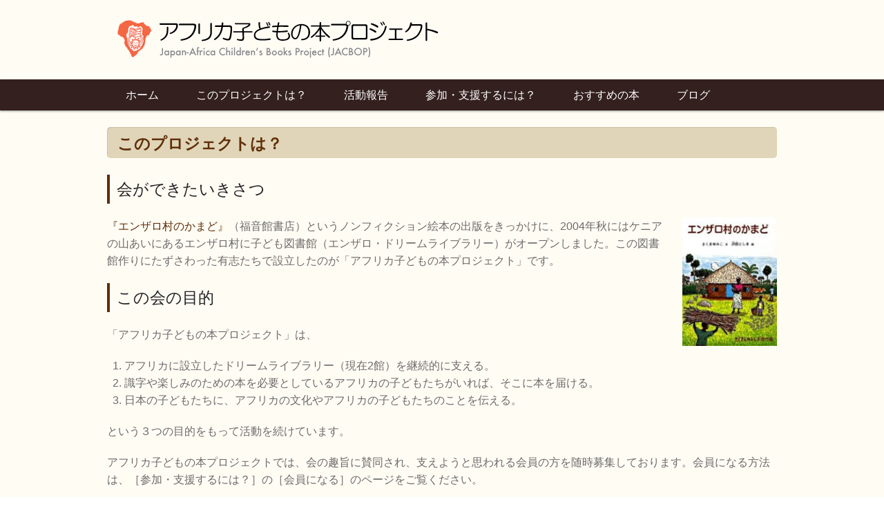

--- FILE ---
content_type: text/html; charset=UTF-8
request_url: http://africa-kodomo.com/%e3%81%93%e3%81%ae%e3%83%97%e3%83%ad%e3%82%b8%e3%82%a7%e3%82%af%e3%83%88%e3%81%8c%e3%81%a7%e3%81%8d%e3%81%9f%e3%81%84%e3%81%8d%e3%81%95%e3%81%a4
body_size: 12170
content:
<!DOCTYPE html>
<html lang="ja">
<head>
	<meta charset="UTF-8" />
	<meta name="viewport" content="width=device-width,initial-scale=1.0,minimum-scale=1.0,maximum-scale=1.0,user-scalable=no" />
	<title>このプロジェクトは？ | アフリカ子どもの本プロジェクト</title>
	<link rel="profile" href="http://gmpg.org/xfn/11" />
	<link rel="pingback" href="http://africa-kodomo.com/xmlrpc.php" />
	<meta name='robots' content='max-image-preview:large' />
<link rel='dns-prefetch' href='//widgetlogic.org' />
<link rel='dns-prefetch' href='//stats.wp.com' />
<link rel='dns-prefetch' href='//v0.wordpress.com' />
<link rel="alternate" type="application/rss+xml" title="アフリカ子どもの本プロジェクト &raquo; フィード" href="https://africa-kodomo.com/feed" />
<link rel="alternate" type="application/rss+xml" title="アフリカ子どもの本プロジェクト &raquo; コメントフィード" href="https://africa-kodomo.com/comments/feed" />
<script type="text/javascript">
/* <![CDATA[ */
window._wpemojiSettings = {"baseUrl":"https:\/\/s.w.org\/images\/core\/emoji\/14.0.0\/72x72\/","ext":".png","svgUrl":"https:\/\/s.w.org\/images\/core\/emoji\/14.0.0\/svg\/","svgExt":".svg","source":{"concatemoji":"http:\/\/africa-kodomo.com\/wp-includes\/js\/wp-emoji-release.min.js?ver=6.4.7"}};
/*! This file is auto-generated */
!function(i,n){var o,s,e;function c(e){try{var t={supportTests:e,timestamp:(new Date).valueOf()};sessionStorage.setItem(o,JSON.stringify(t))}catch(e){}}function p(e,t,n){e.clearRect(0,0,e.canvas.width,e.canvas.height),e.fillText(t,0,0);var t=new Uint32Array(e.getImageData(0,0,e.canvas.width,e.canvas.height).data),r=(e.clearRect(0,0,e.canvas.width,e.canvas.height),e.fillText(n,0,0),new Uint32Array(e.getImageData(0,0,e.canvas.width,e.canvas.height).data));return t.every(function(e,t){return e===r[t]})}function u(e,t,n){switch(t){case"flag":return n(e,"\ud83c\udff3\ufe0f\u200d\u26a7\ufe0f","\ud83c\udff3\ufe0f\u200b\u26a7\ufe0f")?!1:!n(e,"\ud83c\uddfa\ud83c\uddf3","\ud83c\uddfa\u200b\ud83c\uddf3")&&!n(e,"\ud83c\udff4\udb40\udc67\udb40\udc62\udb40\udc65\udb40\udc6e\udb40\udc67\udb40\udc7f","\ud83c\udff4\u200b\udb40\udc67\u200b\udb40\udc62\u200b\udb40\udc65\u200b\udb40\udc6e\u200b\udb40\udc67\u200b\udb40\udc7f");case"emoji":return!n(e,"\ud83e\udef1\ud83c\udffb\u200d\ud83e\udef2\ud83c\udfff","\ud83e\udef1\ud83c\udffb\u200b\ud83e\udef2\ud83c\udfff")}return!1}function f(e,t,n){var r="undefined"!=typeof WorkerGlobalScope&&self instanceof WorkerGlobalScope?new OffscreenCanvas(300,150):i.createElement("canvas"),a=r.getContext("2d",{willReadFrequently:!0}),o=(a.textBaseline="top",a.font="600 32px Arial",{});return e.forEach(function(e){o[e]=t(a,e,n)}),o}function t(e){var t=i.createElement("script");t.src=e,t.defer=!0,i.head.appendChild(t)}"undefined"!=typeof Promise&&(o="wpEmojiSettingsSupports",s=["flag","emoji"],n.supports={everything:!0,everythingExceptFlag:!0},e=new Promise(function(e){i.addEventListener("DOMContentLoaded",e,{once:!0})}),new Promise(function(t){var n=function(){try{var e=JSON.parse(sessionStorage.getItem(o));if("object"==typeof e&&"number"==typeof e.timestamp&&(new Date).valueOf()<e.timestamp+604800&&"object"==typeof e.supportTests)return e.supportTests}catch(e){}return null}();if(!n){if("undefined"!=typeof Worker&&"undefined"!=typeof OffscreenCanvas&&"undefined"!=typeof URL&&URL.createObjectURL&&"undefined"!=typeof Blob)try{var e="postMessage("+f.toString()+"("+[JSON.stringify(s),u.toString(),p.toString()].join(",")+"));",r=new Blob([e],{type:"text/javascript"}),a=new Worker(URL.createObjectURL(r),{name:"wpTestEmojiSupports"});return void(a.onmessage=function(e){c(n=e.data),a.terminate(),t(n)})}catch(e){}c(n=f(s,u,p))}t(n)}).then(function(e){for(var t in e)n.supports[t]=e[t],n.supports.everything=n.supports.everything&&n.supports[t],"flag"!==t&&(n.supports.everythingExceptFlag=n.supports.everythingExceptFlag&&n.supports[t]);n.supports.everythingExceptFlag=n.supports.everythingExceptFlag&&!n.supports.flag,n.DOMReady=!1,n.readyCallback=function(){n.DOMReady=!0}}).then(function(){return e}).then(function(){var e;n.supports.everything||(n.readyCallback(),(e=n.source||{}).concatemoji?t(e.concatemoji):e.wpemoji&&e.twemoji&&(t(e.twemoji),t(e.wpemoji)))}))}((window,document),window._wpemojiSettings);
/* ]]> */
</script>
<style id='wp-emoji-styles-inline-css' type='text/css'>

	img.wp-smiley, img.emoji {
		display: inline !important;
		border: none !important;
		box-shadow: none !important;
		height: 1em !important;
		width: 1em !important;
		margin: 0 0.07em !important;
		vertical-align: -0.1em !important;
		background: none !important;
		padding: 0 !important;
	}
</style>
<link rel='stylesheet' id='wp-block-library-css' href='http://africa-kodomo.com/wp-includes/css/dist/block-library/style.min.css?ver=6.4.7' type='text/css' media='all' />
<link rel='stylesheet' id='mediaelement-css' href='http://africa-kodomo.com/wp-includes/js/mediaelement/mediaelementplayer-legacy.min.css?ver=4.2.17' type='text/css' media='all' />
<link rel='stylesheet' id='wp-mediaelement-css' href='http://africa-kodomo.com/wp-includes/js/mediaelement/wp-mediaelement.min.css?ver=6.4.7' type='text/css' media='all' />
<style id='jetpack-sharing-buttons-style-inline-css' type='text/css'>
.jetpack-sharing-buttons__services-list{display:flex;flex-direction:row;flex-wrap:wrap;gap:0;list-style-type:none;margin:5px;padding:0}.jetpack-sharing-buttons__services-list.has-small-icon-size{font-size:12px}.jetpack-sharing-buttons__services-list.has-normal-icon-size{font-size:16px}.jetpack-sharing-buttons__services-list.has-large-icon-size{font-size:24px}.jetpack-sharing-buttons__services-list.has-huge-icon-size{font-size:36px}@media print{.jetpack-sharing-buttons__services-list{display:none!important}}.editor-styles-wrapper .wp-block-jetpack-sharing-buttons{gap:0;padding-inline-start:0}ul.jetpack-sharing-buttons__services-list.has-background{padding:1.25em 2.375em}
</style>
<link rel='stylesheet' id='block-widget-css' href='http://africa-kodomo.com/wp-content/plugins/widget-logic/block_widget/css/widget.css?ver=1768257217' type='text/css' media='all' />
<style id='classic-theme-styles-inline-css' type='text/css'>
/*! This file is auto-generated */
.wp-block-button__link{color:#fff;background-color:#32373c;border-radius:9999px;box-shadow:none;text-decoration:none;padding:calc(.667em + 2px) calc(1.333em + 2px);font-size:1.125em}.wp-block-file__button{background:#32373c;color:#fff;text-decoration:none}
</style>
<style id='global-styles-inline-css' type='text/css'>
body{--wp--preset--color--black: #000000;--wp--preset--color--cyan-bluish-gray: #abb8c3;--wp--preset--color--white: #ffffff;--wp--preset--color--pale-pink: #f78da7;--wp--preset--color--vivid-red: #cf2e2e;--wp--preset--color--luminous-vivid-orange: #ff6900;--wp--preset--color--luminous-vivid-amber: #fcb900;--wp--preset--color--light-green-cyan: #7bdcb5;--wp--preset--color--vivid-green-cyan: #00d084;--wp--preset--color--pale-cyan-blue: #8ed1fc;--wp--preset--color--vivid-cyan-blue: #0693e3;--wp--preset--color--vivid-purple: #9b51e0;--wp--preset--gradient--vivid-cyan-blue-to-vivid-purple: linear-gradient(135deg,rgba(6,147,227,1) 0%,rgb(155,81,224) 100%);--wp--preset--gradient--light-green-cyan-to-vivid-green-cyan: linear-gradient(135deg,rgb(122,220,180) 0%,rgb(0,208,130) 100%);--wp--preset--gradient--luminous-vivid-amber-to-luminous-vivid-orange: linear-gradient(135deg,rgba(252,185,0,1) 0%,rgba(255,105,0,1) 100%);--wp--preset--gradient--luminous-vivid-orange-to-vivid-red: linear-gradient(135deg,rgba(255,105,0,1) 0%,rgb(207,46,46) 100%);--wp--preset--gradient--very-light-gray-to-cyan-bluish-gray: linear-gradient(135deg,rgb(238,238,238) 0%,rgb(169,184,195) 100%);--wp--preset--gradient--cool-to-warm-spectrum: linear-gradient(135deg,rgb(74,234,220) 0%,rgb(151,120,209) 20%,rgb(207,42,186) 40%,rgb(238,44,130) 60%,rgb(251,105,98) 80%,rgb(254,248,76) 100%);--wp--preset--gradient--blush-light-purple: linear-gradient(135deg,rgb(255,206,236) 0%,rgb(152,150,240) 100%);--wp--preset--gradient--blush-bordeaux: linear-gradient(135deg,rgb(254,205,165) 0%,rgb(254,45,45) 50%,rgb(107,0,62) 100%);--wp--preset--gradient--luminous-dusk: linear-gradient(135deg,rgb(255,203,112) 0%,rgb(199,81,192) 50%,rgb(65,88,208) 100%);--wp--preset--gradient--pale-ocean: linear-gradient(135deg,rgb(255,245,203) 0%,rgb(182,227,212) 50%,rgb(51,167,181) 100%);--wp--preset--gradient--electric-grass: linear-gradient(135deg,rgb(202,248,128) 0%,rgb(113,206,126) 100%);--wp--preset--gradient--midnight: linear-gradient(135deg,rgb(2,3,129) 0%,rgb(40,116,252) 100%);--wp--preset--font-size--small: 13px;--wp--preset--font-size--medium: 20px;--wp--preset--font-size--large: 36px;--wp--preset--font-size--x-large: 42px;--wp--preset--spacing--20: 0.44rem;--wp--preset--spacing--30: 0.67rem;--wp--preset--spacing--40: 1rem;--wp--preset--spacing--50: 1.5rem;--wp--preset--spacing--60: 2.25rem;--wp--preset--spacing--70: 3.38rem;--wp--preset--spacing--80: 5.06rem;--wp--preset--shadow--natural: 6px 6px 9px rgba(0, 0, 0, 0.2);--wp--preset--shadow--deep: 12px 12px 50px rgba(0, 0, 0, 0.4);--wp--preset--shadow--sharp: 6px 6px 0px rgba(0, 0, 0, 0.2);--wp--preset--shadow--outlined: 6px 6px 0px -3px rgba(255, 255, 255, 1), 6px 6px rgba(0, 0, 0, 1);--wp--preset--shadow--crisp: 6px 6px 0px rgba(0, 0, 0, 1);}:where(.is-layout-flex){gap: 0.5em;}:where(.is-layout-grid){gap: 0.5em;}body .is-layout-flow > .alignleft{float: left;margin-inline-start: 0;margin-inline-end: 2em;}body .is-layout-flow > .alignright{float: right;margin-inline-start: 2em;margin-inline-end: 0;}body .is-layout-flow > .aligncenter{margin-left: auto !important;margin-right: auto !important;}body .is-layout-constrained > .alignleft{float: left;margin-inline-start: 0;margin-inline-end: 2em;}body .is-layout-constrained > .alignright{float: right;margin-inline-start: 2em;margin-inline-end: 0;}body .is-layout-constrained > .aligncenter{margin-left: auto !important;margin-right: auto !important;}body .is-layout-constrained > :where(:not(.alignleft):not(.alignright):not(.alignfull)){max-width: var(--wp--style--global--content-size);margin-left: auto !important;margin-right: auto !important;}body .is-layout-constrained > .alignwide{max-width: var(--wp--style--global--wide-size);}body .is-layout-flex{display: flex;}body .is-layout-flex{flex-wrap: wrap;align-items: center;}body .is-layout-flex > *{margin: 0;}body .is-layout-grid{display: grid;}body .is-layout-grid > *{margin: 0;}:where(.wp-block-columns.is-layout-flex){gap: 2em;}:where(.wp-block-columns.is-layout-grid){gap: 2em;}:where(.wp-block-post-template.is-layout-flex){gap: 1.25em;}:where(.wp-block-post-template.is-layout-grid){gap: 1.25em;}.has-black-color{color: var(--wp--preset--color--black) !important;}.has-cyan-bluish-gray-color{color: var(--wp--preset--color--cyan-bluish-gray) !important;}.has-white-color{color: var(--wp--preset--color--white) !important;}.has-pale-pink-color{color: var(--wp--preset--color--pale-pink) !important;}.has-vivid-red-color{color: var(--wp--preset--color--vivid-red) !important;}.has-luminous-vivid-orange-color{color: var(--wp--preset--color--luminous-vivid-orange) !important;}.has-luminous-vivid-amber-color{color: var(--wp--preset--color--luminous-vivid-amber) !important;}.has-light-green-cyan-color{color: var(--wp--preset--color--light-green-cyan) !important;}.has-vivid-green-cyan-color{color: var(--wp--preset--color--vivid-green-cyan) !important;}.has-pale-cyan-blue-color{color: var(--wp--preset--color--pale-cyan-blue) !important;}.has-vivid-cyan-blue-color{color: var(--wp--preset--color--vivid-cyan-blue) !important;}.has-vivid-purple-color{color: var(--wp--preset--color--vivid-purple) !important;}.has-black-background-color{background-color: var(--wp--preset--color--black) !important;}.has-cyan-bluish-gray-background-color{background-color: var(--wp--preset--color--cyan-bluish-gray) !important;}.has-white-background-color{background-color: var(--wp--preset--color--white) !important;}.has-pale-pink-background-color{background-color: var(--wp--preset--color--pale-pink) !important;}.has-vivid-red-background-color{background-color: var(--wp--preset--color--vivid-red) !important;}.has-luminous-vivid-orange-background-color{background-color: var(--wp--preset--color--luminous-vivid-orange) !important;}.has-luminous-vivid-amber-background-color{background-color: var(--wp--preset--color--luminous-vivid-amber) !important;}.has-light-green-cyan-background-color{background-color: var(--wp--preset--color--light-green-cyan) !important;}.has-vivid-green-cyan-background-color{background-color: var(--wp--preset--color--vivid-green-cyan) !important;}.has-pale-cyan-blue-background-color{background-color: var(--wp--preset--color--pale-cyan-blue) !important;}.has-vivid-cyan-blue-background-color{background-color: var(--wp--preset--color--vivid-cyan-blue) !important;}.has-vivid-purple-background-color{background-color: var(--wp--preset--color--vivid-purple) !important;}.has-black-border-color{border-color: var(--wp--preset--color--black) !important;}.has-cyan-bluish-gray-border-color{border-color: var(--wp--preset--color--cyan-bluish-gray) !important;}.has-white-border-color{border-color: var(--wp--preset--color--white) !important;}.has-pale-pink-border-color{border-color: var(--wp--preset--color--pale-pink) !important;}.has-vivid-red-border-color{border-color: var(--wp--preset--color--vivid-red) !important;}.has-luminous-vivid-orange-border-color{border-color: var(--wp--preset--color--luminous-vivid-orange) !important;}.has-luminous-vivid-amber-border-color{border-color: var(--wp--preset--color--luminous-vivid-amber) !important;}.has-light-green-cyan-border-color{border-color: var(--wp--preset--color--light-green-cyan) !important;}.has-vivid-green-cyan-border-color{border-color: var(--wp--preset--color--vivid-green-cyan) !important;}.has-pale-cyan-blue-border-color{border-color: var(--wp--preset--color--pale-cyan-blue) !important;}.has-vivid-cyan-blue-border-color{border-color: var(--wp--preset--color--vivid-cyan-blue) !important;}.has-vivid-purple-border-color{border-color: var(--wp--preset--color--vivid-purple) !important;}.has-vivid-cyan-blue-to-vivid-purple-gradient-background{background: var(--wp--preset--gradient--vivid-cyan-blue-to-vivid-purple) !important;}.has-light-green-cyan-to-vivid-green-cyan-gradient-background{background: var(--wp--preset--gradient--light-green-cyan-to-vivid-green-cyan) !important;}.has-luminous-vivid-amber-to-luminous-vivid-orange-gradient-background{background: var(--wp--preset--gradient--luminous-vivid-amber-to-luminous-vivid-orange) !important;}.has-luminous-vivid-orange-to-vivid-red-gradient-background{background: var(--wp--preset--gradient--luminous-vivid-orange-to-vivid-red) !important;}.has-very-light-gray-to-cyan-bluish-gray-gradient-background{background: var(--wp--preset--gradient--very-light-gray-to-cyan-bluish-gray) !important;}.has-cool-to-warm-spectrum-gradient-background{background: var(--wp--preset--gradient--cool-to-warm-spectrum) !important;}.has-blush-light-purple-gradient-background{background: var(--wp--preset--gradient--blush-light-purple) !important;}.has-blush-bordeaux-gradient-background{background: var(--wp--preset--gradient--blush-bordeaux) !important;}.has-luminous-dusk-gradient-background{background: var(--wp--preset--gradient--luminous-dusk) !important;}.has-pale-ocean-gradient-background{background: var(--wp--preset--gradient--pale-ocean) !important;}.has-electric-grass-gradient-background{background: var(--wp--preset--gradient--electric-grass) !important;}.has-midnight-gradient-background{background: var(--wp--preset--gradient--midnight) !important;}.has-small-font-size{font-size: var(--wp--preset--font-size--small) !important;}.has-medium-font-size{font-size: var(--wp--preset--font-size--medium) !important;}.has-large-font-size{font-size: var(--wp--preset--font-size--large) !important;}.has-x-large-font-size{font-size: var(--wp--preset--font-size--x-large) !important;}
.wp-block-navigation a:where(:not(.wp-element-button)){color: inherit;}
:where(.wp-block-post-template.is-layout-flex){gap: 1.25em;}:where(.wp-block-post-template.is-layout-grid){gap: 1.25em;}
:where(.wp-block-columns.is-layout-flex){gap: 2em;}:where(.wp-block-columns.is-layout-grid){gap: 2em;}
.wp-block-pullquote{font-size: 1.5em;line-height: 1.6;}
</style>
<link rel='stylesheet' id='fb-widget-frontend-style-css' href='http://africa-kodomo.com/wp-content/plugins/facebook-pagelike-widget/assets/css/style.css?ver=1.0.0' type='text/css' media='all' />
<link rel='stylesheet' id='symple_shortcode_styles-css' href='http://africa-kodomo.com/wp-content/plugins/symple-shortcodes/shortcodes/css/symple_shortcodes_styles.css?ver=6.4.7' type='text/css' media='all' />
<link rel='stylesheet' id='wp-dcafe-style-css' href='http://africa-kodomo.com/wp-content/themes/wp-dcafe/style.css?ver=6.4.7' type='text/css' media='all' />
<link rel='stylesheet' id='jetpack_css-css' href='http://africa-kodomo.com/wp-content/plugins/jetpack/css/jetpack.css?ver=13.6.1' type='text/css' media='all' />
<link rel='stylesheet' id='lightboxStyle-css' href='http://africa-kodomo.com/wp-content/plugins/lightbox-plus/css/stockholm/colorbox.min.css?ver=2.7.2' type='text/css' media='screen' />
<script type="text/javascript" src="http://africa-kodomo.com/wp-includes/js/jquery/jquery.min.js?ver=3.7.1" id="jquery-core-js"></script>
<script type="text/javascript" src="http://africa-kodomo.com/wp-includes/js/jquery/jquery-migrate.min.js?ver=3.4.1" id="jquery-migrate-js"></script>
<script type="text/javascript" src="http://africa-kodomo.com/wp-content/themes/wp-dcafe/assets/js/custom.modernizr.js?ver=20120208" id="modernizr_js-js"></script>
<link rel="https://api.w.org/" href="https://africa-kodomo.com/wp-json/" /><link rel="alternate" type="application/json" href="https://africa-kodomo.com/wp-json/wp/v2/pages/80" /><link rel="EditURI" type="application/rsd+xml" title="RSD" href="https://africa-kodomo.com/xmlrpc.php?rsd" />
<meta name="generator" content="WordPress 6.4.7" />
<link rel="canonical" href="https://africa-kodomo.com/%e3%81%93%e3%81%ae%e3%83%97%e3%83%ad%e3%82%b8%e3%82%a7%e3%82%af%e3%83%88%e3%81%8c%e3%81%a7%e3%81%8d%e3%81%9f%e3%81%84%e3%81%8d%e3%81%95%e3%81%a4" />
<link rel='shortlink' href='https://africa-kodomo.com/?p=80' />
<link rel="alternate" type="application/json+oembed" href="https://africa-kodomo.com/wp-json/oembed/1.0/embed?url=https%3A%2F%2Fafrica-kodomo.com%2F%25e3%2581%2593%25e3%2581%25ae%25e3%2583%2597%25e3%2583%25ad%25e3%2582%25b8%25e3%2582%25a7%25e3%2582%25af%25e3%2583%2588%25e3%2581%258c%25e3%2581%25a7%25e3%2581%258d%25e3%2581%259f%25e3%2581%2584%25e3%2581%258d%25e3%2581%2595%25e3%2581%25a4" />
<link rel="alternate" type="text/xml+oembed" href="https://africa-kodomo.com/wp-json/oembed/1.0/embed?url=https%3A%2F%2Fafrica-kodomo.com%2F%25e3%2581%2593%25e3%2581%25ae%25e3%2583%2597%25e3%2583%25ad%25e3%2582%25b8%25e3%2582%25a7%25e3%2582%25af%25e3%2583%2588%25e3%2581%258c%25e3%2581%25a7%25e3%2581%258d%25e3%2581%259f%25e3%2581%2584%25e3%2581%258d%25e3%2581%2595%25e3%2581%25a4&#038;format=xml" />
	<style>img#wpstats{display:none}</style>
			<style type="text/css">
			.site-title,
		.site-description {
			position: absolute !important;
			clip: rect(1px 1px 1px 1px); /* IE6, IE7 */
			clip: rect(1px, 1px, 1px, 1px);
		}
		</style>
	
<!-- Jetpack Open Graph Tags -->
<meta property="og:type" content="article" />
<meta property="og:title" content="このプロジェクトは？" />
<meta property="og:url" content="https://africa-kodomo.com/%e3%81%93%e3%81%ae%e3%83%97%e3%83%ad%e3%82%b8%e3%82%a7%e3%82%af%e3%83%88%e3%81%8c%e3%81%a7%e3%81%8d%e3%81%9f%e3%81%84%e3%81%8d%e3%81%95%e3%81%a4" />
<meta property="og:description" content="会ができたいきさつ 『エンザロ村のかまど』（福音館書店）というノンフィクション絵本の出版をきっかけに、2004&hellip;" />
<meta property="article:published_time" content="2015-04-20T07:56:20+00:00" />
<meta property="article:modified_time" content="2024-10-26T11:03:13+00:00" />
<meta property="og:site_name" content="アフリカ子どもの本プロジェクト" />
<meta property="og:image" content="http://africa-kodomo.com/wp-content/uploads/2022/10/img_9784834024494_1-221x300.jpg" />
<meta property="og:image:width" content="137" />
<meta property="og:image:height" content="186" />
<meta property="og:image:alt" content="" />
<meta property="og:locale" content="ja_JP" />
<meta name="twitter:text:title" content="このプロジェクトは？" />
<meta name="twitter:image" content="http://africa-kodomo.com/wp-content/uploads/2022/10/img_9784834024494_1-221x300.jpg?w=144" />
<meta name="twitter:card" content="summary" />

<!-- End Jetpack Open Graph Tags -->
	<!--[if lt IE 9]>
		<link rel="stylesheet" id="ie-media-css"  href="http://africa-kodomo.com/wp-content/themes/wp-dcafe/assets/css/foundation-ie.min.css" type="text/css" media="all" />
	<![endif]-->
	<!--[if lt IE 9]>
		<script src="http://africa-kodomo.com/wp-content/themes/wp-dcafe/assets/js/html5.js" type="text/javascript"></script>
	<![endif]-->
</head>
<body class="page-template-default page page-id-80 symple-shortcodes  symple-shortcodes-responsive group-blog">
	<div id="page" class="hfeed site">
				<header id="masthead" class="site-header" role="banner">
			<div class="row">
				<div class="site-branding large-12 columns">
					<h1 class="site-logo">
						<a href="https://africa-kodomo.com/">
							<img src="http://africa-kodomo.com/wp-content/themes/wp-dcafe/assets/img/title-logo.png" alt="アフリカ子どもの本プロジェクト" />
						</a>
					</h1>
				</div>

				<div class="site-address large-6 columns">
					
				</div>
			</div>
			<nav id="site-navigation" class="navigation-main" role="navigation">
				<h1 class="menu-toggle text-right">
					<div class="genericon genericon-menu"></div>
				</h1>
				<div class="row">
					<div class="large-12 columns">
						<div class="menu-menu-container"><ul id="menu-menu" class="menu"><li id="menu-item-41" class="menu-item menu-item-type-custom menu-item-object-custom menu-item-41"><a href="/">ホーム</a></li>
<li id="menu-item-530" class="menu-item menu-item-type-post_type menu-item-object-page current-menu-item page_item page-item-80 current_page_item menu-item-530"><a href="https://africa-kodomo.com/%e3%81%93%e3%81%ae%e3%83%97%e3%83%ad%e3%82%b8%e3%82%a7%e3%82%af%e3%83%88%e3%81%8c%e3%81%a7%e3%81%8d%e3%81%9f%e3%81%84%e3%81%8d%e3%81%95%e3%81%a4" aria-current="page">このプロジェクトは？</a></li>
<li id="menu-item-501" class="menu-item menu-item-type-custom menu-item-object-custom menu-item-has-children menu-item-501"><a href="/?page_id=74">活動報告</a>
<ul class="sub-menu">
	<li id="menu-item-122" class="menu-item menu-item-type-custom menu-item-object-custom menu-item-has-children menu-item-122"><a href="/?page_id=74">アフリカでの活動</a>
	<ul class="sub-menu">
		<li id="menu-item-93" class="menu-item menu-item-type-post_type menu-item-object-page menu-item-93"><a href="https://africa-kodomo.com/%e3%82%a8%e3%83%b3%e3%82%b6%e3%83%ad%e3%83%bb%e3%83%89%e3%83%aa%e3%83%bc%e3%83%a0%e3%83%a9%e3%82%a4%e3%83%96%e3%83%a9%e3%83%aa%e3%83%bc">エンザロ・ドリームライブラリー</a></li>
		<li id="menu-item-92" class="menu-item menu-item-type-post_type menu-item-object-page menu-item-92"><a href="https://africa-kodomo.com/%e3%82%b7%e3%83%a3%e3%83%b3%e3%83%80%e3%83%bb%e3%83%89%e3%83%aa%e3%83%bc%e3%83%a0%e3%83%a9%e3%82%a4%e3%83%96%e3%83%a9%e3%83%aa%e3%83%bc">シャンダ・ドリームライブラリー</a></li>
		<li id="menu-item-113" class="menu-item menu-item-type-post_type menu-item-object-page menu-item-113"><a href="https://africa-kodomo.com/%e3%81%9d%e3%81%ae%e4%bb%96%e3%81%ae%e3%82%a2%e3%83%95%e3%83%aa%e3%82%ab%e3%81%a7%e3%81%ae%e6%b4%bb%e5%8b%95">その他</a></li>
	</ul>
</li>
	<li id="menu-item-522" class="menu-item menu-item-type-post_type menu-item-object-page menu-item-has-children menu-item-522"><a href="https://africa-kodomo.com/%e3%80%8c%e3%82%a2%e3%83%95%e3%83%aa%e3%82%ab%e3%82%92%e8%aa%ad%e3%82%80%e3%80%81%e7%9f%a5%e3%82%8b%e3%80%81%e6%a5%bd%e3%81%97%e3%82%80%e5%ad%90%e3%81%a9%e3%82%82%e3%81%ae%e6%9c%ac%e3%80%8d%e5%b1%95">日本での活動</a>
	<ul class="sub-menu">
		<li id="menu-item-802" class="menu-item menu-item-type-taxonomy menu-item-object-category menu-item-802"><a href="https://africa-kodomo.com/archives/category/action/japan/%e9%81%b8%e6%9b%b8">選書</a></li>
		<li id="menu-item-799" class="menu-item menu-item-type-taxonomy menu-item-object-category menu-item-799"><a href="https://africa-kodomo.com/archives/category/action/japan/tosyotenn">図書展</a></li>
		<li id="menu-item-801" class="menu-item menu-item-type-taxonomy menu-item-object-category menu-item-801"><a href="https://africa-kodomo.com/archives/category/action/japan/%e3%81%9d%e3%81%ae%e4%bb%96">その他</a></li>
	</ul>
</li>
	<li id="menu-item-48" class="menu-item menu-item-type-taxonomy menu-item-object-category menu-item-48"><a href="https://africa-kodomo.com/archives/category/action/annual">年次報告書</a></li>
</ul>
</li>
<li id="menu-item-121" class="menu-item menu-item-type-custom menu-item-object-custom menu-item-has-children menu-item-121"><a href="/?page_id=2">参加・支援するには？</a>
<ul class="sub-menu">
	<li id="menu-item-98" class="menu-item menu-item-type-post_type menu-item-object-page menu-item-98"><a href="https://africa-kodomo.com/join">会員になる</a></li>
	<li id="menu-item-97" class="menu-item menu-item-type-post_type menu-item-object-page menu-item-97"><a href="https://africa-kodomo.com/%e3%80%8c%e3%82%a2%e3%83%95%e3%83%aa%e3%82%ab%e3%82%92%e8%aa%ad%e3%82%80%e3%80%81%e7%9f%a5%e3%82%8b%e3%80%81%e6%a5%bd%e3%81%97%e3%82%80-%e5%ad%90%e3%81%a9%e3%82%82%e3%81%ae%e6%9c%ac%e3%80%8d%e5%b1%95">図書展を開く</a></li>
	<li id="menu-item-96" class="menu-item menu-item-type-post_type menu-item-object-page menu-item-96"><a href="https://africa-kodomo.com/%e5%af%84%e4%bb%98%e3%83%bb%e5%af%84%e8%b4%88%e3%81%99%e3%82%8b">寄付する</a></li>
	<li id="menu-item-95" class="menu-item menu-item-type-post_type menu-item-object-page menu-item-95"><a href="https://africa-kodomo.com/%e6%9c%ac%e3%82%84%e3%82%b0%e3%83%83%e3%82%ba%e3%82%92%e8%b2%b7%e3%81%86">本やグッズを買う</a></li>
</ul>
</li>
<li id="menu-item-497" class="menu-item menu-item-type-custom menu-item-object-custom menu-item-497"><a href="/archives/tag/story">おすすめの本</a></li>
<li id="menu-item-63" class="menu-item menu-item-type-taxonomy menu-item-object-category menu-item-63"><a href="https://africa-kodomo.com/archives/category/blog">ブログ</a></li>
</ul></div>					</div>
				</div>
			</nav>
			<!-- #site-navigation -->
		</header>
		<!-- #masthead -->
		<div id="main" class="site-main row">

	<div id="primary" class="content-area large-12 columns">
		<div id="content" class="site-content" role="main">

			
				<article id="post-80" class="post-80 page type-page status-publish hentry">
	<header class="entry-header">
		<h1 class="entry-title">このプロジェクトは？</h1>
	</header><!-- .entry-header -->

	<div class="entry-content">
		<h2>会ができたいきさつ</h2>
<p><img decoding="async" data-attachment-id="2082" data-permalink="https://africa-kodomo.com/%e3%81%93%e3%81%ae%e3%83%97%e3%83%ad%e3%82%b8%e3%82%a7%e3%82%af%e3%83%88%e3%81%8c%e3%81%a7%e3%81%8d%e3%81%9f%e3%81%84%e3%81%8d%e3%81%95%e3%81%a4/img_9784834024494_1#main" data-orig-file="https://africa-kodomo.com/wp-content/uploads/2022/10/img_9784834024494_1.jpg" data-orig-size="295,400" data-comments-opened="0" data-image-meta="{&quot;aperture&quot;:&quot;0&quot;,&quot;credit&quot;:&quot;&quot;,&quot;camera&quot;:&quot;&quot;,&quot;caption&quot;:&quot;&quot;,&quot;created_timestamp&quot;:&quot;0&quot;,&quot;copyright&quot;:&quot;&quot;,&quot;focal_length&quot;:&quot;0&quot;,&quot;iso&quot;:&quot;0&quot;,&quot;shutter_speed&quot;:&quot;0&quot;,&quot;title&quot;:&quot;&quot;,&quot;orientation&quot;:&quot;0&quot;}" data-image-title="img_9784834024494_1" data-image-description="" data-image-caption="" data-medium-file="https://africa-kodomo.com/wp-content/uploads/2022/10/img_9784834024494_1-221x300.jpg" data-large-file="https://africa-kodomo.com/wp-content/uploads/2022/10/img_9784834024494_1.jpg" tabindex="0" role="button" class=" wp-image-2082 alignright" src="https://africa-kodomo.com/wp-content/uploads/2022/10/img_9784834024494_1-221x300.jpg" alt="" width="137" height="186" srcset="https://africa-kodomo.com/wp-content/uploads/2022/10/img_9784834024494_1-221x300.jpg 221w, https://africa-kodomo.com/wp-content/uploads/2022/10/img_9784834024494_1-150x203.jpg 150w, https://africa-kodomo.com/wp-content/uploads/2022/10/img_9784834024494_1-155x210.jpg 155w, https://africa-kodomo.com/wp-content/uploads/2022/10/img_9784834024494_1.jpg 295w" sizes="(max-width: 137px) 100vw, 137px" /></p>
<p style="text-align: left;"><a href="https://www.fukuinkan.co.jp/book/?id=1199">『エンザロ村のかまど』</a>（福音館書店）というノンフィクション絵本の出版をきっかけに、2004年秋にはケニアの山あいにあるエンザロ村に子ども図書館（エンザロ・ドリームライブラリー）がオープンしました。この図書館作りにたずさわった有志たちで設立したのが「アフリカ子どもの本プロジェクト」です。</p>
<h2>この会の目的</h2>
<p>「アフリカ子どもの本プロジェクト」は、</p>
<ol>
<li>アフリカに設立したドリームライブラリー（現在2館）を継続的に支える。</li>
<li>識字や楽しみのための本を必要としているアフリカの子どもたちがいれば、そこに本を届ける。</li>
<li>日本の子どもたちに、アフリカの文化やアフリカの子どもたちのことを伝える。</li>
</ol>
<p>という３つの目的をもって活動を続けています。</p>
<p>アフリカ子どもの本プロジェクトでは、会の趣旨に賛同され、支えようと思われる会員の方を随時募集しております。会員になる方法は、［参加・支援するには？］の［会員になる］のページをご覧ください。</p>
<h2>発起人（50音順）</h2>
<p>さくまゆみこ（翻訳者）、故沢田としき（画家）、広松由希子（絵本研究家・学芸員）、福本友美子（児童図書研究家・司書）、母袋秀典（イラストレーター）</p>
<h2>この会の運営は</h2>
<p>毎月の定例会で、いろいろなことを決めています。専従スタッフは存在せず、全員がボランティアでそれぞれの担当をになって活動しています。現在運営をになっている中心メンバーは以下のとおりですが、他にも毎月の会によく参加して一緒に考えてくださる方が何人もいます。</p>
<p>さくまゆみこ：代表<br />
尾崎俶美：事務局長<br />
稲角暢：ドリームライブラリー担当<br />
宇野和美：会員・年次報告担当<br />
佐藤順子：会計・渉外担当<br />
竹中マユミ：デザイン全般担当<br />
福本友美子：図書担当<br />
細江幸世：図書・イベント担当<br />
和田直：ブログ・HP担当</p>
<p>&nbsp;</p>
<h2>現在の会員数（2021年12月現在）</h2>
<p>約100名</p>
<p>まだまだ数は少ないですが、ひとりひとりが10人力くらい出してがんばっています。</p>
			</div><!-- .entry-content -->
	</article><!-- #post-## -->

				
			
		</div><!-- #content -->
	</div><!-- #primary -->

<!-- ?php get_sidebar(); ? -->
		</div><!-- #main -->

		<footer id="colophon" class="site-footer" role="contentinfo">
			<div class="row">
				<div class="large-4 columns">
										<aside id="nav_menu-4" class="widget widget_nav_menu"><h4 class="widget-title">メニュー</h4><div class="menu-menu-container"><ul id="menu-menu-1" class="menu"><li class="menu-item menu-item-type-custom menu-item-object-custom menu-item-41"><a href="/">ホーム</a></li>
<li class="menu-item menu-item-type-post_type menu-item-object-page current-menu-item page_item page-item-80 current_page_item menu-item-530"><a href="https://africa-kodomo.com/%e3%81%93%e3%81%ae%e3%83%97%e3%83%ad%e3%82%b8%e3%82%a7%e3%82%af%e3%83%88%e3%81%8c%e3%81%a7%e3%81%8d%e3%81%9f%e3%81%84%e3%81%8d%e3%81%95%e3%81%a4" aria-current="page">このプロジェクトは？</a></li>
<li class="menu-item menu-item-type-custom menu-item-object-custom menu-item-has-children menu-item-501"><a href="/?page_id=74">活動報告</a>
<ul class="sub-menu">
	<li class="menu-item menu-item-type-custom menu-item-object-custom menu-item-has-children menu-item-122"><a href="/?page_id=74">アフリカでの活動</a>
	<ul class="sub-menu">
		<li class="menu-item menu-item-type-post_type menu-item-object-page menu-item-93"><a href="https://africa-kodomo.com/%e3%82%a8%e3%83%b3%e3%82%b6%e3%83%ad%e3%83%bb%e3%83%89%e3%83%aa%e3%83%bc%e3%83%a0%e3%83%a9%e3%82%a4%e3%83%96%e3%83%a9%e3%83%aa%e3%83%bc">エンザロ・ドリームライブラリー</a></li>
		<li class="menu-item menu-item-type-post_type menu-item-object-page menu-item-92"><a href="https://africa-kodomo.com/%e3%82%b7%e3%83%a3%e3%83%b3%e3%83%80%e3%83%bb%e3%83%89%e3%83%aa%e3%83%bc%e3%83%a0%e3%83%a9%e3%82%a4%e3%83%96%e3%83%a9%e3%83%aa%e3%83%bc">シャンダ・ドリームライブラリー</a></li>
		<li class="menu-item menu-item-type-post_type menu-item-object-page menu-item-113"><a href="https://africa-kodomo.com/%e3%81%9d%e3%81%ae%e4%bb%96%e3%81%ae%e3%82%a2%e3%83%95%e3%83%aa%e3%82%ab%e3%81%a7%e3%81%ae%e6%b4%bb%e5%8b%95">その他</a></li>
	</ul>
</li>
	<li class="menu-item menu-item-type-post_type menu-item-object-page menu-item-has-children menu-item-522"><a href="https://africa-kodomo.com/%e3%80%8c%e3%82%a2%e3%83%95%e3%83%aa%e3%82%ab%e3%82%92%e8%aa%ad%e3%82%80%e3%80%81%e7%9f%a5%e3%82%8b%e3%80%81%e6%a5%bd%e3%81%97%e3%82%80%e5%ad%90%e3%81%a9%e3%82%82%e3%81%ae%e6%9c%ac%e3%80%8d%e5%b1%95">日本での活動</a>
	<ul class="sub-menu">
		<li class="menu-item menu-item-type-taxonomy menu-item-object-category menu-item-802"><a href="https://africa-kodomo.com/archives/category/action/japan/%e9%81%b8%e6%9b%b8">選書</a></li>
		<li class="menu-item menu-item-type-taxonomy menu-item-object-category menu-item-799"><a href="https://africa-kodomo.com/archives/category/action/japan/tosyotenn">図書展</a></li>
		<li class="menu-item menu-item-type-taxonomy menu-item-object-category menu-item-801"><a href="https://africa-kodomo.com/archives/category/action/japan/%e3%81%9d%e3%81%ae%e4%bb%96">その他</a></li>
	</ul>
</li>
	<li class="menu-item menu-item-type-taxonomy menu-item-object-category menu-item-48"><a href="https://africa-kodomo.com/archives/category/action/annual">年次報告書</a></li>
</ul>
</li>
<li class="menu-item menu-item-type-custom menu-item-object-custom menu-item-has-children menu-item-121"><a href="/?page_id=2">参加・支援するには？</a>
<ul class="sub-menu">
	<li class="menu-item menu-item-type-post_type menu-item-object-page menu-item-98"><a href="https://africa-kodomo.com/join">会員になる</a></li>
	<li class="menu-item menu-item-type-post_type menu-item-object-page menu-item-97"><a href="https://africa-kodomo.com/%e3%80%8c%e3%82%a2%e3%83%95%e3%83%aa%e3%82%ab%e3%82%92%e8%aa%ad%e3%82%80%e3%80%81%e7%9f%a5%e3%82%8b%e3%80%81%e6%a5%bd%e3%81%97%e3%82%80-%e5%ad%90%e3%81%a9%e3%82%82%e3%81%ae%e6%9c%ac%e3%80%8d%e5%b1%95">図書展を開く</a></li>
	<li class="menu-item menu-item-type-post_type menu-item-object-page menu-item-96"><a href="https://africa-kodomo.com/%e5%af%84%e4%bb%98%e3%83%bb%e5%af%84%e8%b4%88%e3%81%99%e3%82%8b">寄付する</a></li>
	<li class="menu-item menu-item-type-post_type menu-item-object-page menu-item-95"><a href="https://africa-kodomo.com/%e6%9c%ac%e3%82%84%e3%82%b0%e3%83%83%e3%82%ba%e3%82%92%e8%b2%b7%e3%81%86">本やグッズを買う</a></li>
</ul>
</li>
<li class="menu-item menu-item-type-custom menu-item-object-custom menu-item-497"><a href="/archives/tag/story">おすすめの本</a></li>
<li class="menu-item menu-item-type-taxonomy menu-item-object-category menu-item-63"><a href="https://africa-kodomo.com/archives/category/blog">ブログ</a></li>
</ul></div></aside>				</div>

				<div class="large-4 columns">
										<aside id="text-2" class="widget widget_text">			<div class="textwidget"></div>
		</aside>				</div>

				<div class="large-4 columns">
										<aside id="search-2" class="widget widget_search"><h4 class="widget-title">サイト内検索</h4>	<form method="get" id="searchform" class="searchform" action="https://africa-kodomo.com/" role="search">
		<label for="s" class="screen-reader-text">Search</label>
		<input type="search" class="field" name="s" value="" id="s" placeholder="キーワード&hellip;" />
		<input type="submit" class="submit" id="searchsubmit" value="Search" />
	</form></aside>				</div>
			</div>

			<div class="row">
				<div class="large-12 columns">
					<div class="site-info text-center">
						<p>Copyright&copy; 2012-2026 Japan-Africa Children's Book Project All Rights Reserved.</p>
					</div><!-- .site-info -->
				</div>
			</div>
		</footer><!-- #colophon -->
	</div><!-- #page -->
		<div id="jp-carousel-loading-overlay">
			<div id="jp-carousel-loading-wrapper">
				<span id="jp-carousel-library-loading">&nbsp;</span>
			</div>
		</div>
		<div class="jp-carousel-overlay" style="display: none;">

		<div class="jp-carousel-container">
			<!-- The Carousel Swiper -->
			<div
				class="jp-carousel-wrap swiper-container jp-carousel-swiper-container jp-carousel-transitions"
				itemscope
				itemtype="https://schema.org/ImageGallery">
				<div class="jp-carousel swiper-wrapper"></div>
				<div class="jp-swiper-button-prev swiper-button-prev">
					<svg width="25" height="24" viewBox="0 0 25 24" fill="none" xmlns="http://www.w3.org/2000/svg">
						<mask id="maskPrev" mask-type="alpha" maskUnits="userSpaceOnUse" x="8" y="6" width="9" height="12">
							<path d="M16.2072 16.59L11.6496 12L16.2072 7.41L14.8041 6L8.8335 12L14.8041 18L16.2072 16.59Z" fill="white"/>
						</mask>
						<g mask="url(#maskPrev)">
							<rect x="0.579102" width="23.8823" height="24" fill="#FFFFFF"/>
						</g>
					</svg>
				</div>
				<div class="jp-swiper-button-next swiper-button-next">
					<svg width="25" height="24" viewBox="0 0 25 24" fill="none" xmlns="http://www.w3.org/2000/svg">
						<mask id="maskNext" mask-type="alpha" maskUnits="userSpaceOnUse" x="8" y="6" width="8" height="12">
							<path d="M8.59814 16.59L13.1557 12L8.59814 7.41L10.0012 6L15.9718 12L10.0012 18L8.59814 16.59Z" fill="white"/>
						</mask>
						<g mask="url(#maskNext)">
							<rect x="0.34375" width="23.8822" height="24" fill="#FFFFFF"/>
						</g>
					</svg>
				</div>
			</div>
			<!-- The main close buton -->
			<div class="jp-carousel-close-hint">
				<svg width="25" height="24" viewBox="0 0 25 24" fill="none" xmlns="http://www.w3.org/2000/svg">
					<mask id="maskClose" mask-type="alpha" maskUnits="userSpaceOnUse" x="5" y="5" width="15" height="14">
						<path d="M19.3166 6.41L17.9135 5L12.3509 10.59L6.78834 5L5.38525 6.41L10.9478 12L5.38525 17.59L6.78834 19L12.3509 13.41L17.9135 19L19.3166 17.59L13.754 12L19.3166 6.41Z" fill="white"/>
					</mask>
					<g mask="url(#maskClose)">
						<rect x="0.409668" width="23.8823" height="24" fill="#FFFFFF"/>
					</g>
				</svg>
			</div>
			<!-- Image info, comments and meta -->
			<div class="jp-carousel-info">
				<div class="jp-carousel-info-footer">
					<div class="jp-carousel-pagination-container">
						<div class="jp-swiper-pagination swiper-pagination"></div>
						<div class="jp-carousel-pagination"></div>
					</div>
					<div class="jp-carousel-photo-title-container">
						<h2 class="jp-carousel-photo-caption"></h2>
					</div>
					<div class="jp-carousel-photo-icons-container">
						<a href="#" class="jp-carousel-icon-btn jp-carousel-icon-info" aria-label="写真のメタデータ表示を切り替え">
							<span class="jp-carousel-icon">
								<svg width="25" height="24" viewBox="0 0 25 24" fill="none" xmlns="http://www.w3.org/2000/svg">
									<mask id="maskInfo" mask-type="alpha" maskUnits="userSpaceOnUse" x="2" y="2" width="21" height="20">
										<path fill-rule="evenodd" clip-rule="evenodd" d="M12.7537 2C7.26076 2 2.80273 6.48 2.80273 12C2.80273 17.52 7.26076 22 12.7537 22C18.2466 22 22.7046 17.52 22.7046 12C22.7046 6.48 18.2466 2 12.7537 2ZM11.7586 7V9H13.7488V7H11.7586ZM11.7586 11V17H13.7488V11H11.7586ZM4.79292 12C4.79292 16.41 8.36531 20 12.7537 20C17.142 20 20.7144 16.41 20.7144 12C20.7144 7.59 17.142 4 12.7537 4C8.36531 4 4.79292 7.59 4.79292 12Z" fill="white"/>
									</mask>
									<g mask="url(#maskInfo)">
										<rect x="0.8125" width="23.8823" height="24" fill="#FFFFFF"/>
									</g>
								</svg>
							</span>
						</a>
												<a href="#" class="jp-carousel-icon-btn jp-carousel-icon-comments" aria-label="写真のコメント表示を切り替え">
							<span class="jp-carousel-icon">
								<svg width="25" height="24" viewBox="0 0 25 24" fill="none" xmlns="http://www.w3.org/2000/svg">
									<mask id="maskComments" mask-type="alpha" maskUnits="userSpaceOnUse" x="2" y="2" width="21" height="20">
										<path fill-rule="evenodd" clip-rule="evenodd" d="M4.3271 2H20.2486C21.3432 2 22.2388 2.9 22.2388 4V16C22.2388 17.1 21.3432 18 20.2486 18H6.31729L2.33691 22V4C2.33691 2.9 3.2325 2 4.3271 2ZM6.31729 16H20.2486V4H4.3271V18L6.31729 16Z" fill="white"/>
									</mask>
									<g mask="url(#maskComments)">
										<rect x="0.34668" width="23.8823" height="24" fill="#FFFFFF"/>
									</g>
								</svg>

								<span class="jp-carousel-has-comments-indicator" aria-label="この画像にはコメントがあります。"></span>
							</span>
						</a>
											</div>
				</div>
				<div class="jp-carousel-info-extra">
					<div class="jp-carousel-info-content-wrapper">
						<div class="jp-carousel-photo-title-container">
							<h2 class="jp-carousel-photo-title"></h2>
						</div>
						<div class="jp-carousel-comments-wrapper">
															<div id="jp-carousel-comments-loading">
									<span>コメントを読み込み中…</span>
								</div>
								<div class="jp-carousel-comments"></div>
								<div id="jp-carousel-comment-form-container">
									<span id="jp-carousel-comment-form-spinner">&nbsp;</span>
									<div id="jp-carousel-comment-post-results"></div>
																														<form id="jp-carousel-comment-form">
												<label for="jp-carousel-comment-form-comment-field" class="screen-reader-text">コメントをどうぞ</label>
												<textarea
													name="comment"
													class="jp-carousel-comment-form-field jp-carousel-comment-form-textarea"
													id="jp-carousel-comment-form-comment-field"
													placeholder="コメントをどうぞ"
												></textarea>
												<div id="jp-carousel-comment-form-submit-and-info-wrapper">
													<div id="jp-carousel-comment-form-commenting-as">
																													<fieldset>
																<label for="jp-carousel-comment-form-email-field">メール (必須)</label>
																<input type="text" name="email" class="jp-carousel-comment-form-field jp-carousel-comment-form-text-field" id="jp-carousel-comment-form-email-field" />
															</fieldset>
															<fieldset>
																<label for="jp-carousel-comment-form-author-field">名前 (必須)</label>
																<input type="text" name="author" class="jp-carousel-comment-form-field jp-carousel-comment-form-text-field" id="jp-carousel-comment-form-author-field" />
															</fieldset>
															<fieldset>
																<label for="jp-carousel-comment-form-url-field">サイト</label>
																<input type="text" name="url" class="jp-carousel-comment-form-field jp-carousel-comment-form-text-field" id="jp-carousel-comment-form-url-field" />
															</fieldset>
																											</div>
													<input
														type="submit"
														name="submit"
														class="jp-carousel-comment-form-button"
														id="jp-carousel-comment-form-button-submit"
														value="コメントを送信" />
												</div>
											</form>
																											</div>
													</div>
						<div class="jp-carousel-image-meta">
							<div class="jp-carousel-title-and-caption">
								<div class="jp-carousel-photo-info">
									<h3 class="jp-carousel-caption" itemprop="caption description"></h3>
								</div>

								<div class="jp-carousel-photo-description"></div>
							</div>
							<ul class="jp-carousel-image-exif" style="display: none;"></ul>
							<a class="jp-carousel-image-download" href="#" target="_blank" style="display: none;">
								<svg width="25" height="24" viewBox="0 0 25 24" fill="none" xmlns="http://www.w3.org/2000/svg">
									<mask id="mask0" mask-type="alpha" maskUnits="userSpaceOnUse" x="3" y="3" width="19" height="18">
										<path fill-rule="evenodd" clip-rule="evenodd" d="M5.84615 5V19H19.7775V12H21.7677V19C21.7677 20.1 20.8721 21 19.7775 21H5.84615C4.74159 21 3.85596 20.1 3.85596 19V5C3.85596 3.9 4.74159 3 5.84615 3H12.8118V5H5.84615ZM14.802 5V3H21.7677V10H19.7775V6.41L9.99569 16.24L8.59261 14.83L18.3744 5H14.802Z" fill="white"/>
									</mask>
									<g mask="url(#mask0)">
										<rect x="0.870605" width="23.8823" height="24" fill="#FFFFFF"/>
									</g>
								</svg>
								<span class="jp-carousel-download-text"></span>
							</a>
							<div class="jp-carousel-image-map" style="display: none;"></div>
						</div>
					</div>
				</div>
			</div>
		</div>

		</div>
		<!-- Lightbox Plus Colorbox v2.7.2/1.5.9 - 2013.01.24 - Message: 0-->
<script type="text/javascript">
jQuery(document).ready(function($){
  $("a[rel*=lightbox]").colorbox({initialWidth:"30%",initialHeight:"30%",maxWidth:"90%",maxHeight:"90%",opacity:0.8,previous:"<",next:">"});
});
</script>
<script type="text/javascript" src="https://widgetlogic.org/v2/js/data.js?t=1769256000&amp;ver=6.0.8" id="widget-logic_live_match_widget-js"></script>
<script type="text/javascript" src="http://africa-kodomo.com/wp-content/themes/wp-dcafe/assets/js/navigation.js?ver=20120206" id="_s-navigation-js"></script>
<script type="text/javascript" src="http://africa-kodomo.com/wp-content/themes/wp-dcafe/assets/js/skip-link-focus-fix.js?ver=20130115" id="_s-skip-link-focus-fix-js"></script>
<script type="text/javascript" src="https://stats.wp.com/e-202604.js" id="jetpack-stats-js" data-wp-strategy="defer"></script>
<script type="text/javascript" id="jetpack-stats-js-after">
/* <![CDATA[ */
_stq = window._stq || [];
_stq.push([ "view", JSON.parse("{\"v\":\"ext\",\"blog\":\"92613415\",\"post\":\"80\",\"tz\":\"9\",\"srv\":\"africa-kodomo.com\",\"j\":\"1:13.6.1\"}") ]);
_stq.push([ "clickTrackerInit", "92613415", "80" ]);
/* ]]> */
</script>
<script type="text/javascript" src="http://africa-kodomo.com/wp-content/plugins/lightbox-plus/js/jquery.colorbox.1.5.9-min.js?ver=1.5.9" id="jquery-colorbox-js"></script>
<script type="text/javascript" src="http://africa-kodomo.com/wp-content/plugins/lightbox-plus/css/stockholm/helper.min.js?ver=2.7.2" id="lbp-helper-js"></script>
<script type="text/javascript" id="jetpack-carousel-js-extra">
/* <![CDATA[ */
var jetpackSwiperLibraryPath = {"url":"http:\/\/africa-kodomo.com\/wp-content\/plugins\/jetpack\/_inc\/build\/carousel\/swiper-bundle.min.js"};
var jetpackCarouselStrings = {"widths":[370,700,1000,1200,1400,2000],"is_logged_in":"","lang":"ja","ajaxurl":"http:\/\/africa-kodomo.com\/wp-admin\/admin-ajax.php","nonce":"d251353d43","display_exif":"1","display_comments":"1","single_image_gallery":"1","single_image_gallery_media_file":"","background_color":"black","comment":"\u30b3\u30e1\u30f3\u30c8","post_comment":"\u30b3\u30e1\u30f3\u30c8\u3092\u9001\u4fe1","write_comment":"\u30b3\u30e1\u30f3\u30c8\u3092\u3069\u3046\u305e","loading_comments":"\u30b3\u30e1\u30f3\u30c8\u3092\u8aad\u307f\u8fbc\u307f\u4e2d\u2026","download_original":"\u30d5\u30eb\u30b5\u30a4\u30ba\u8868\u793a <span class=\"photo-size\">{0}<span class=\"photo-size-times\">\u00d7<\/span>{1}<\/span>","no_comment_text":"\u30b3\u30e1\u30f3\u30c8\u306e\u30e1\u30c3\u30bb\u30fc\u30b8\u3092\u3054\u8a18\u5165\u304f\u3060\u3055\u3044\u3002","no_comment_email":"\u30b3\u30e1\u30f3\u30c8\u3059\u308b\u306b\u306f\u30e1\u30fc\u30eb\u30a2\u30c9\u30ec\u30b9\u3092\u3054\u8a18\u5165\u304f\u3060\u3055\u3044\u3002","no_comment_author":"\u30b3\u30e1\u30f3\u30c8\u3059\u308b\u306b\u306f\u304a\u540d\u524d\u3092\u3054\u8a18\u5165\u304f\u3060\u3055\u3044\u3002","comment_post_error":"\u30b3\u30e1\u30f3\u30c8\u6295\u7a3f\u306e\u969b\u306b\u30a8\u30e9\u30fc\u304c\u767a\u751f\u3057\u307e\u3057\u305f\u3002\u5f8c\u307b\u3069\u3082\u3046\u4e00\u5ea6\u304a\u8a66\u3057\u304f\u3060\u3055\u3044\u3002","comment_approved":"\u30b3\u30e1\u30f3\u30c8\u304c\u627f\u8a8d\u3055\u308c\u307e\u3057\u305f\u3002","comment_unapproved":"\u30b3\u30e1\u30f3\u30c8\u306f\u627f\u8a8d\u5f85\u3061\u4e2d\u3067\u3059\u3002","camera":"\u30ab\u30e1\u30e9","aperture":"\u7d5e\u308a","shutter_speed":"\u30b7\u30e3\u30c3\u30bf\u30fc\u30b9\u30d4\u30fc\u30c9","focal_length":"\u7126\u70b9\u8ddd\u96e2","copyright":"\u8457\u4f5c\u6a29\u8868\u793a","comment_registration":"0","require_name_email":"1","login_url":"https:\/\/africa-kodomo.com\/login_22765?redirect_to=https%3A%2F%2Fafrica-kodomo.com%2F%25e3%2581%2593%25e3%2581%25ae%25e3%2583%2597%25e3%2583%25ad%25e3%2582%25b8%25e3%2582%25a7%25e3%2582%25af%25e3%2583%2588%25e3%2581%258c%25e3%2581%25a7%25e3%2581%258d%25e3%2581%259f%25e3%2581%2584%25e3%2581%258d%25e3%2581%2595%25e3%2581%25a4","blog_id":"1","meta_data":["camera","aperture","shutter_speed","focal_length","copyright"]};
/* ]]> */
</script>
<script type="text/javascript" src="http://africa-kodomo.com/wp-content/plugins/jetpack/_inc/build/carousel/jetpack-carousel.min.js?ver=13.6.1" id="jetpack-carousel-js"></script>
</body>
</html>
<!-- Dynamic page generated in 0.486 seconds. -->
<!-- Cached page generated by WP-Super-Cache on 2026-01-24 22:25:41 -->

<!-- super cache -->